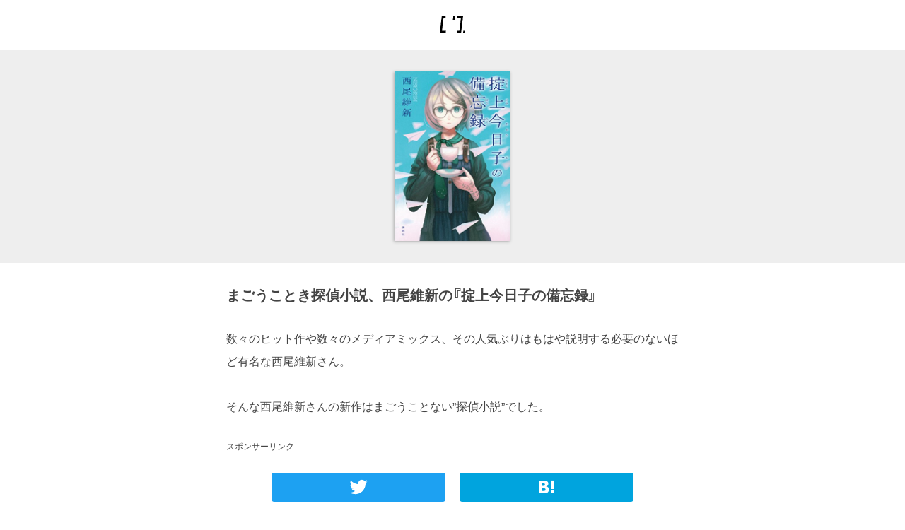

--- FILE ---
content_type: text/html; charset=UTF-8
request_url: https://comic-cage.info/okitegamikyouko-01.html
body_size: 12126
content:
<!DOCTYPE html>
<head prefix="og: http://ogp.me/ns# fb: http://ogp.me/ns/fb# article: http://ogp.me/ns/article#">
<head>
<script async src="//pagead2.googlesyndication.com/pagead/js/adsbygoogle.js"></script>
<script>
     (adsbygoogle = window.adsbygoogle || []).push({
          google_ad_client: "ca-pub-0917550475274077",
          enable_page_level_ads: true
     });
</script>


<meta charset="UTF-8"/>

<link href="https://comic-cage.info/wp-content/themes/comica02/img/favicon.ico" rel="shortcut icon" />
<link rel="stylesheet" href="https://cdn.jsdelivr.net/npm/yakuhanjp@2.0.0/dist/css/yakuhanjp_s.min.css">

<meta name="viewport" content="width=device-width,initial-scale=1.0" />
<link rel="stylesheet" href="https://comic-cage.info/wp-content/themes/comica02/stylesheets/style.css" />
<link rel="stylesheet" href="https://comic-cage.info/wp-content/themes/comica02/stylesheets/article.css" />
<link rel="stylesheet" href="https://comic-cage.info/wp-content/themes/comica02/stylesheets/style.css" />
<link rel="stylesheet" href="https://comic-cage.info/wp-content/themes/comica02/stylesheets/article.css" />
<!-- ここからOGP -->
<meta property="og:type" content="blog" />
<meta property="og:description" content="【まごうことき探偵小説】数々のヒット作や数々のメディアミックス、その人気ぶりはもはや説明する必要のないほど有名な西尾維新さん。
そんな西尾維新さんの新作はまごうことない&quot;探偵小説&quot;でした。" />
<meta property="og:title" content="まごうことき探偵小説、西尾維新の『掟上今日子の備忘録』" />
<meta property="og:url" content="https://comic-cage.info/okitegamikyouko-01.html" />
<meta property="og:image" content="https://comic-cage.info/wp-content/uploads/2014/11/51MGlsX0yvL.jpg" />
<meta property="og:site_name" content="COMIC CAGE" />
<meta property="fb:admins" content="100003530002314" />
<meta property="fb:app_id" content="1129249717106904" />
<meta property="og:locale" content="ja_JP" />
<!-- ここまでOGP -->

	<!--Twitter Cards-->
		<meta name="twitter:card" content="summary">
	<meta name="twitter:site" content="@ComicCage">
	<meta name="twitter:title" content="『掟上今日子の備忘録』はまごうことき探偵小説。【ネタバレ・感想】">
	<meta name="twitter:description" content="数々のヒット作や数々のメディアミックス、その人気ぶりはもはや説明する必要のないほど有名な西尾維新...">
	<meta name="twitter:image:src" content="https://comic-cage.info/wp-content/uploads/2014/11/51MGlsX0yvL.jpg">
	<meta name="twitter:domain" content="comic-cage.info">
	<!--//Twitter Cards-->

		<!-- All in One SEO 4.1.10 -->
		<title>『掟上今日子の備忘録』はまごうことき探偵小説。【ネタバレ・感想】</title>
		<meta name="description" content="【まごうことき探偵小説】数々のヒット作や数々のメディアミックス、その人気ぶりはもはや説明する必要のないほど有名な西尾維新さん。 そんな西尾維新さんの新作はまごうことない&quot;探偵小説&quot;でした。" />
		<meta name="robots" content="max-image-preview:large" />
		<link rel="canonical" href="https://comic-cage.info/okitegamikyouko-01.html" />
		<meta property="og:locale" content="ja_JP" />
		<meta property="og:site_name" content="COMIC CAGE -" />
		<meta property="og:type" content="article" />
		<meta property="og:title" content="『掟上今日子の備忘録』はまごうことき探偵小説。【ネタバレ・感想】" />
		<meta property="og:description" content="【まごうことき探偵小説】数々のヒット作や数々のメディアミックス、その人気ぶりはもはや説明する必要のないほど有名な西尾維新さん。 そんな西尾維新さんの新作はまごうことない&quot;探偵小説&quot;でした。" />
		<meta property="og:url" content="https://comic-cage.info/okitegamikyouko-01.html" />
		<meta property="article:published_time" content="2014-11-19T11:43:59+00:00" />
		<meta property="article:modified_time" content="2017-11-17T04:34:39+00:00" />
		<meta name="twitter:card" content="summary" />
		<meta name="twitter:title" content="『掟上今日子の備忘録』はまごうことき探偵小説。【ネタバレ・感想】" />
		<meta name="twitter:description" content="【まごうことき探偵小説】数々のヒット作や数々のメディアミックス、その人気ぶりはもはや説明する必要のないほど有名な西尾維新さん。 そんな西尾維新さんの新作はまごうことない&quot;探偵小説&quot;でした。" />
		<script type="application/ld+json" class="aioseo-schema">
			{"@context":"https:\/\/schema.org","@graph":[{"@type":"WebSite","@id":"https:\/\/comic-cage.info\/#website","url":"https:\/\/comic-cage.info\/","name":"COMIC CAGE","inLanguage":"ja","publisher":{"@id":"https:\/\/comic-cage.info\/#organization"}},{"@type":"Organization","@id":"https:\/\/comic-cage.info\/#organization","name":"COMIC CAGE","url":"https:\/\/comic-cage.info\/"},{"@type":"BreadcrumbList","@id":"https:\/\/comic-cage.info\/okitegamikyouko-01.html#breadcrumblist","itemListElement":[{"@type":"ListItem","@id":"https:\/\/comic-cage.info\/#listItem","position":1,"item":{"@type":"WebPage","@id":"https:\/\/comic-cage.info\/","name":"\u30db\u30fc\u30e0","url":"https:\/\/comic-cage.info\/"}}]},{"@type":"Person","@id":"https:\/\/comic-cage.info\/author\/takemitsu#author","url":"https:\/\/comic-cage.info\/author\/takemitsu","name":"\u30a2\u30c4\u30df","image":{"@type":"ImageObject","@id":"https:\/\/comic-cage.info\/okitegamikyouko-01.html#authorImage","url":"https:\/\/secure.gravatar.com\/avatar\/e7d067fa7e3292d6e43c556b138aab01?s=96&d=mm&r=g","width":96,"height":96,"caption":"\u30a2\u30c4\u30df"}},{"@type":"WebPage","@id":"https:\/\/comic-cage.info\/okitegamikyouko-01.html#webpage","url":"https:\/\/comic-cage.info\/okitegamikyouko-01.html","name":"\u300e\u639f\u4e0a\u4eca\u65e5\u5b50\u306e\u5099\u5fd8\u9332\u300f\u306f\u307e\u3054\u3046\u3053\u3068\u304d\u63a2\u5075\u5c0f\u8aac\u3002\u3010\u30cd\u30bf\u30d0\u30ec\u30fb\u611f\u60f3\u3011","description":"\u3010\u307e\u3054\u3046\u3053\u3068\u304d\u63a2\u5075\u5c0f\u8aac\u3011\u6570\u3005\u306e\u30d2\u30c3\u30c8\u4f5c\u3084\u6570\u3005\u306e\u30e1\u30c7\u30a3\u30a2\u30df\u30c3\u30af\u30b9\u3001\u305d\u306e\u4eba\u6c17\u3076\u308a\u306f\u3082\u306f\u3084\u8aac\u660e\u3059\u308b\u5fc5\u8981\u306e\u306a\u3044\u307b\u3069\u6709\u540d\u306a\u897f\u5c3e\u7dad\u65b0\u3055\u3093\u3002 \u305d\u3093\u306a\u897f\u5c3e\u7dad\u65b0\u3055\u3093\u306e\u65b0\u4f5c\u306f\u307e\u3054\u3046\u3053\u3068\u306a\u3044\"\u63a2\u5075\u5c0f\u8aac\"\u3067\u3057\u305f\u3002","inLanguage":"ja","isPartOf":{"@id":"https:\/\/comic-cage.info\/#website"},"breadcrumb":{"@id":"https:\/\/comic-cage.info\/okitegamikyouko-01.html#breadcrumblist"},"author":"https:\/\/comic-cage.info\/author\/takemitsu#author","creator":"https:\/\/comic-cage.info\/author\/takemitsu#author","image":{"@type":"ImageObject","@id":"https:\/\/comic-cage.info\/#mainImage","url":"https:\/\/comic-cage.info\/wp-content\/uploads\/2014\/11\/51MGlsX0yvL.jpg","width":342,"height":500},"primaryImageOfPage":{"@id":"https:\/\/comic-cage.info\/okitegamikyouko-01.html#mainImage"},"datePublished":"2014-11-19T11:43:59+09:00","dateModified":"2017-11-17T04:34:39+09:00"},{"@type":"BlogPosting","@id":"https:\/\/comic-cage.info\/okitegamikyouko-01.html#blogposting","name":"\u300e\u639f\u4e0a\u4eca\u65e5\u5b50\u306e\u5099\u5fd8\u9332\u300f\u306f\u307e\u3054\u3046\u3053\u3068\u304d\u63a2\u5075\u5c0f\u8aac\u3002\u3010\u30cd\u30bf\u30d0\u30ec\u30fb\u611f\u60f3\u3011","description":"\u3010\u307e\u3054\u3046\u3053\u3068\u304d\u63a2\u5075\u5c0f\u8aac\u3011\u6570\u3005\u306e\u30d2\u30c3\u30c8\u4f5c\u3084\u6570\u3005\u306e\u30e1\u30c7\u30a3\u30a2\u30df\u30c3\u30af\u30b9\u3001\u305d\u306e\u4eba\u6c17\u3076\u308a\u306f\u3082\u306f\u3084\u8aac\u660e\u3059\u308b\u5fc5\u8981\u306e\u306a\u3044\u307b\u3069\u6709\u540d\u306a\u897f\u5c3e\u7dad\u65b0\u3055\u3093\u3002 \u305d\u3093\u306a\u897f\u5c3e\u7dad\u65b0\u3055\u3093\u306e\u65b0\u4f5c\u306f\u307e\u3054\u3046\u3053\u3068\u306a\u3044\"\u63a2\u5075\u5c0f\u8aac\"\u3067\u3057\u305f\u3002","inLanguage":"ja","headline":"\u307e\u3054\u3046\u3053\u3068\u304d\u63a2\u5075\u5c0f\u8aac\u3001\u897f\u5c3e\u7dad\u65b0\u306e\u300e\u639f\u4e0a\u4eca\u65e5\u5b50\u306e\u5099\u5fd8\u9332\u300f","author":{"@id":"https:\/\/comic-cage.info\/author\/takemitsu#author"},"publisher":{"@id":"https:\/\/comic-cage.info\/#organization"},"datePublished":"2014-11-19T11:43:59+09:00","dateModified":"2017-11-17T04:34:39+09:00","articleSection":"BOOK, \u30df\u30b9\u30c6\u30ea, \u63a2\u5075, \u63a8\u7406, \u897f\u5c3e\u7dad\u65b0, \u8b1b\u8ac7\u793eBOX","mainEntityOfPage":{"@id":"https:\/\/comic-cage.info\/okitegamikyouko-01.html#webpage"},"isPartOf":{"@id":"https:\/\/comic-cage.info\/okitegamikyouko-01.html#webpage"},"image":{"@type":"ImageObject","@id":"https:\/\/comic-cage.info\/#articleImage","url":"https:\/\/comic-cage.info\/wp-content\/uploads\/2014\/11\/51MGlsX0yvL.jpg","width":342,"height":500}}]}
		</script>
		<!-- All in One SEO -->

<link rel='dns-prefetch' href='//ajax.googleapis.com' />
<link rel='dns-prefetch' href='//s.w.org' />
<link rel="alternate" type="application/rss+xml" title="COMIC CAGE &raquo; まごうことき探偵小説、西尾維新の『掟上今日子の備忘録』 のコメントのフィード" href="https://comic-cage.info/okitegamikyouko-01.html/feed" />
		<!-- This site uses the Google Analytics by MonsterInsights plugin v8.10.0 - Using Analytics tracking - https://www.monsterinsights.com/ -->
							<script
				src="//www.googletagmanager.com/gtag/js?id=UA-51094070-1"  data-cfasync="false" data-wpfc-render="false" type="text/javascript" async></script>
			<script data-cfasync="false" data-wpfc-render="false" type="text/javascript">
				var mi_version = '8.10.0';
				var mi_track_user = true;
				var mi_no_track_reason = '';
				
								var disableStrs = [
															'ga-disable-UA-51094070-1',
									];

				/* Function to detect opted out users */
				function __gtagTrackerIsOptedOut() {
					for (var index = 0; index < disableStrs.length; index++) {
						if (document.cookie.indexOf(disableStrs[index] + '=true') > -1) {
							return true;
						}
					}

					return false;
				}

				/* Disable tracking if the opt-out cookie exists. */
				if (__gtagTrackerIsOptedOut()) {
					for (var index = 0; index < disableStrs.length; index++) {
						window[disableStrs[index]] = true;
					}
				}

				/* Opt-out function */
				function __gtagTrackerOptout() {
					for (var index = 0; index < disableStrs.length; index++) {
						document.cookie = disableStrs[index] + '=true; expires=Thu, 31 Dec 2099 23:59:59 UTC; path=/';
						window[disableStrs[index]] = true;
					}
				}

				if ('undefined' === typeof gaOptout) {
					function gaOptout() {
						__gtagTrackerOptout();
					}
				}
								window.dataLayer = window.dataLayer || [];

				window.MonsterInsightsDualTracker = {
					helpers: {},
					trackers: {},
				};
				if (mi_track_user) {
					function __gtagDataLayer() {
						dataLayer.push(arguments);
					}

					function __gtagTracker(type, name, parameters) {
						if (!parameters) {
							parameters = {};
						}

						if (parameters.send_to) {
							__gtagDataLayer.apply(null, arguments);
							return;
						}

						if (type === 'event') {
							
														parameters.send_to = monsterinsights_frontend.ua;
							__gtagDataLayer(type, name, parameters);
													} else {
							__gtagDataLayer.apply(null, arguments);
						}
					}

					__gtagTracker('js', new Date());
					__gtagTracker('set', {
						'developer_id.dZGIzZG': true,
											});
															__gtagTracker('config', 'UA-51094070-1', {"forceSSL":"true"} );
										window.gtag = __gtagTracker;										(function () {
						/* https://developers.google.com/analytics/devguides/collection/analyticsjs/ */
						/* ga and __gaTracker compatibility shim. */
						var noopfn = function () {
							return null;
						};
						var newtracker = function () {
							return new Tracker();
						};
						var Tracker = function () {
							return null;
						};
						var p = Tracker.prototype;
						p.get = noopfn;
						p.set = noopfn;
						p.send = function () {
							var args = Array.prototype.slice.call(arguments);
							args.unshift('send');
							__gaTracker.apply(null, args);
						};
						var __gaTracker = function () {
							var len = arguments.length;
							if (len === 0) {
								return;
							}
							var f = arguments[len - 1];
							if (typeof f !== 'object' || f === null || typeof f.hitCallback !== 'function') {
								if ('send' === arguments[0]) {
									var hitConverted, hitObject = false, action;
									if ('event' === arguments[1]) {
										if ('undefined' !== typeof arguments[3]) {
											hitObject = {
												'eventAction': arguments[3],
												'eventCategory': arguments[2],
												'eventLabel': arguments[4],
												'value': arguments[5] ? arguments[5] : 1,
											}
										}
									}
									if ('pageview' === arguments[1]) {
										if ('undefined' !== typeof arguments[2]) {
											hitObject = {
												'eventAction': 'page_view',
												'page_path': arguments[2],
											}
										}
									}
									if (typeof arguments[2] === 'object') {
										hitObject = arguments[2];
									}
									if (typeof arguments[5] === 'object') {
										Object.assign(hitObject, arguments[5]);
									}
									if ('undefined' !== typeof arguments[1].hitType) {
										hitObject = arguments[1];
										if ('pageview' === hitObject.hitType) {
											hitObject.eventAction = 'page_view';
										}
									}
									if (hitObject) {
										action = 'timing' === arguments[1].hitType ? 'timing_complete' : hitObject.eventAction;
										hitConverted = mapArgs(hitObject);
										__gtagTracker('event', action, hitConverted);
									}
								}
								return;
							}

							function mapArgs(args) {
								var arg, hit = {};
								var gaMap = {
									'eventCategory': 'event_category',
									'eventAction': 'event_action',
									'eventLabel': 'event_label',
									'eventValue': 'event_value',
									'nonInteraction': 'non_interaction',
									'timingCategory': 'event_category',
									'timingVar': 'name',
									'timingValue': 'value',
									'timingLabel': 'event_label',
									'page': 'page_path',
									'location': 'page_location',
									'title': 'page_title',
								};
								for (arg in args) {
																		if (!(!args.hasOwnProperty(arg) || !gaMap.hasOwnProperty(arg))) {
										hit[gaMap[arg]] = args[arg];
									} else {
										hit[arg] = args[arg];
									}
								}
								return hit;
							}

							try {
								f.hitCallback();
							} catch (ex) {
							}
						};
						__gaTracker.create = newtracker;
						__gaTracker.getByName = newtracker;
						__gaTracker.getAll = function () {
							return [];
						};
						__gaTracker.remove = noopfn;
						__gaTracker.loaded = true;
						window['__gaTracker'] = __gaTracker;
					})();
									} else {
										console.log("");
					(function () {
						function __gtagTracker() {
							return null;
						}

						window['__gtagTracker'] = __gtagTracker;
						window['gtag'] = __gtagTracker;
					})();
									}
			</script>
				<!-- / Google Analytics by MonsterInsights -->
				<script type="text/javascript">
			window._wpemojiSettings = {"baseUrl":"https:\/\/s.w.org\/images\/core\/emoji\/13.0.0\/72x72\/","ext":".png","svgUrl":"https:\/\/s.w.org\/images\/core\/emoji\/13.0.0\/svg\/","svgExt":".svg","source":{"concatemoji":"https:\/\/comic-cage.info\/wp-includes\/js\/wp-emoji-release.min.js?ver=5.5.17"}};
			!function(e,a,t){var n,r,o,i=a.createElement("canvas"),p=i.getContext&&i.getContext("2d");function s(e,t){var a=String.fromCharCode;p.clearRect(0,0,i.width,i.height),p.fillText(a.apply(this,e),0,0);e=i.toDataURL();return p.clearRect(0,0,i.width,i.height),p.fillText(a.apply(this,t),0,0),e===i.toDataURL()}function c(e){var t=a.createElement("script");t.src=e,t.defer=t.type="text/javascript",a.getElementsByTagName("head")[0].appendChild(t)}for(o=Array("flag","emoji"),t.supports={everything:!0,everythingExceptFlag:!0},r=0;r<o.length;r++)t.supports[o[r]]=function(e){if(!p||!p.fillText)return!1;switch(p.textBaseline="top",p.font="600 32px Arial",e){case"flag":return s([127987,65039,8205,9895,65039],[127987,65039,8203,9895,65039])?!1:!s([55356,56826,55356,56819],[55356,56826,8203,55356,56819])&&!s([55356,57332,56128,56423,56128,56418,56128,56421,56128,56430,56128,56423,56128,56447],[55356,57332,8203,56128,56423,8203,56128,56418,8203,56128,56421,8203,56128,56430,8203,56128,56423,8203,56128,56447]);case"emoji":return!s([55357,56424,8205,55356,57212],[55357,56424,8203,55356,57212])}return!1}(o[r]),t.supports.everything=t.supports.everything&&t.supports[o[r]],"flag"!==o[r]&&(t.supports.everythingExceptFlag=t.supports.everythingExceptFlag&&t.supports[o[r]]);t.supports.everythingExceptFlag=t.supports.everythingExceptFlag&&!t.supports.flag,t.DOMReady=!1,t.readyCallback=function(){t.DOMReady=!0},t.supports.everything||(n=function(){t.readyCallback()},a.addEventListener?(a.addEventListener("DOMContentLoaded",n,!1),e.addEventListener("load",n,!1)):(e.attachEvent("onload",n),a.attachEvent("onreadystatechange",function(){"complete"===a.readyState&&t.readyCallback()})),(n=t.source||{}).concatemoji?c(n.concatemoji):n.wpemoji&&n.twemoji&&(c(n.twemoji),c(n.wpemoji)))}(window,document,window._wpemojiSettings);
		</script>
		<style type="text/css">
img.wp-smiley,
img.emoji {
	display: inline !important;
	border: none !important;
	box-shadow: none !important;
	height: 1em !important;
	width: 1em !important;
	margin: 0 .07em !important;
	vertical-align: -0.1em !important;
	background: none !important;
	padding: 0 !important;
}
</style>
	<link rel='stylesheet' id='wp-block-library-css'  href='https://comic-cage.info/wp-includes/css/dist/block-library/style.min.css?ver=5.5.17' type='text/css' media='all' />
<link rel='stylesheet' id='contact-form-7-css'  href='https://comic-cage.info/wp-content/plugins/contact-form-7/includes/css/styles.css?ver=5.2.2' type='text/css' media='all' />
<link rel='stylesheet' id='wpt-twitter-feed-css'  href='https://comic-cage.info/wp-content/plugins/wp-to-twitter/css/twitter-feed.css?ver=5.5.17' type='text/css' media='all' />
<link rel='stylesheet' id='amazonjs-css'  href='https://comic-cage.info/wp-content/plugins/amazonjs/css/amazonjs.css?ver=0.10' type='text/css' media='all' />
<script type='text/javascript' src='https://ajax.googleapis.com/ajax/libs/jquery/2.2.0/jquery.min.js?ver=2.2.0' id='jquery-js'></script>
<script type='text/javascript' src='https://comic-cage.info/wp-content/plugins/google-analytics-for-wordpress/assets/js/frontend-gtag.min.js?ver=8.10.0' id='monsterinsights-frontend-script-js'></script>
<script data-cfasync="false" data-wpfc-render="false" type="text/javascript" id='monsterinsights-frontend-script-js-extra'>/* <![CDATA[ */
var monsterinsights_frontend = {"js_events_tracking":"true","download_extensions":"doc,pdf,ppt,zip,xls,docx,pptx,xlsx","inbound_paths":"[]","home_url":"https:\/\/comic-cage.info","hash_tracking":"false","ua":"UA-51094070-1","v4_id":""};/* ]]> */
</script>
<link rel="https://api.w.org/" href="https://comic-cage.info/wp-json/" /><link rel="alternate" type="application/json" href="https://comic-cage.info/wp-json/wp/v2/posts/1688" /><link rel="EditURI" type="application/rsd+xml" title="RSD" href="https://comic-cage.info/xmlrpc.php?rsd" />
<link rel="wlwmanifest" type="application/wlwmanifest+xml" href="https://comic-cage.info/wp-includes/wlwmanifest.xml" /> 
<link rel='prev' title='終わった世界の日常、つくみずの『少女終末旅行』' href='https://comic-cage.info/shojo-shumatsu-ryokou.html' />
<link rel='next' title='同じ時を生きる ／　フラグタイム　さと' href='https://comic-cage.info/fragtime.html' />
<meta name="generator" content="WordPress 5.5.17" />
<link rel='shortlink' href='https://comic-cage.info/?p=1688' />
<link rel="alternate" type="application/json+oembed" href="https://comic-cage.info/wp-json/oembed/1.0/embed?url=https%3A%2F%2Fcomic-cage.info%2Fokitegamikyouko-01.html" />
<link rel="alternate" type="text/xml+oembed" href="https://comic-cage.info/wp-json/oembed/1.0/embed?url=https%3A%2F%2Fcomic-cage.info%2Fokitegamikyouko-01.html&#038;format=xml" />
</head>

<body data-rsssl=1 class="post-template-default single single-post postid-1688 single-format-standard">

	<header class="header">
	
		<div>
			<div class="logo">
		        		          <a href="https://comic-cage.info">
    		        <img src="https://comic-cage.info/wp-content/themes/comica02/images/logo.svg" alt="COMIC CAGE">
		          </a>
		        			</div>
		</div>

	</header>
	

<script type="text/javascript">
$(function() {
    $('.icatch , #icatch').insertBefore('.container');
});
</script>


<div class="article container">

    <!-- thumbnail -->
    <section class="article__thumbnail">
    
        <p><a href="http://www.amazon.co.jp/%E6%8E%9F%E4%B8%8A%E4%BB%8A%E6%97%A5%E5%AD%90%E3%81%AE%E5%82%99%E5%BF%98%E9%8C%B2-%E8%A5%BF%E5%B0%BE-%E7%B6%AD%E6%96%B0/dp/4062192020%3FSubscriptionId%3DAKIAIZG2N3R4CNK7ECNQ%26tag%3Dcomiccage-22%26linkCode%3Dxm2%26camp%3D2025%26creative%3D165953%26creativeASIN%3D4062192020" title="掟上今日子の備忘録" target="_blank"><img loading="lazy" src="https://ecx.images-amazon.com/images/I/51MGlsX0yvL.jpg" alt="掟上今日子の備忘録" width="342" height="500"></a></p>
    
    </section>
    
    <script>
		$(function(){
			var txt = $('.article__thumbnail').html();
			$('.article__thumbnail').html(
				txt.replace('https://ecx.images-amazon.com/','https://images-fe.ssl-images-amazon.com/')
			);
		});
	</script>


    <!-- title -->
    <section class="article__title">
    
        <h1>まごうことき探偵小説、西尾維新の『掟上今日子の備忘録』</h1>    
            
    </section>


    <!-- main -->
    <div class="article__main">


        <!-- article -->
        <article class="article__main__txt article__main__txt--takemitsu">
                        
        <p>数々のヒット作や数々のメディアミックス、その人気ぶりはもはや説明する必要のないほど有名な西尾維新さん。<br />
<br />
そんな西尾維新さんの新作はまごうことない&#8221;探偵小説&#8221;でした。</p>
<section class="article_ad">
	<p class="article_ad__name">スポンサーリンク</p>
	<div class="article_ad__box">
        <!-- cmcg01-res -->
        <ins class="adsbygoogle"
            style="display:block"
            data-ad-client="ca-pub-0917550475274077"
            data-ad-slot="7579984002"
            data-ad-format="rectangle">
        </ins>
        <script>
            (adsbygoogle = window.adsbygoogle || []).push({});
        </script>
	</div>
</section><h2>探偵小説というジャンル</h2>
<p>『ダブルダウン勘操郎』や『トリプルプレイ助悪郎』を始めとして、これまでも何作か&#8221;探偵が活躍する小説&#8221;を書かれている西尾維新さん。<br />
正直なところ、代表作にくらべると知名度や人気も今ひとつといったところでしょう。<br />
他の人の感想やレビューを読んでも、あまりポジティブなことは書かれていないイメージがあります。<br />
<br />
私が冒頭で&#8221;推理小説&#8221;ではなく、&#8221;探偵小説&#8221;という単語を使ったのも西尾維新さんの探偵ものがあまり人気ではない理由と近いものがあります。<br />
それは<b>読者が推理することはほとんど不可能ではないか</b>と感じたということです。<br />
推理小説としては、この感想はあってはいけないのでしょうが、今作を含め、西尾維新さんの探偵ものは、推理をする場面はあるものの、謎に対する回答はどの章でも突拍子もないものが多いです。<br />
もっと言ってしまえば、謎解き自体も突拍子もないです。<br />
<br />
そして、本作『掟上今日子の備忘録』でも、このスタンスは相変わらず健在です。<br />
<br />
さぁ、謎を解いてやろう！<br />
という熱い気持ちで本作を読み始めた人はきっとガッカリでしょう。<br />
しかし、西尾維新さんの探偵が出てくる本の新刊だ！　という気持ちでこの本を手に取った人なら期待を裏切られないと思います。<br />
<br />
本作は、戯言シリーズや化物語で楽しめるような言葉遊びや、アッと言わせるような展開はありませんし、ストーリー自体も特に大きな盛り上がりもなく、サラッと読み終えてしまいます。<br />
とてもライトな文体で、テンポよく進んでいきます。<br />
読み終わって一息つくと、何か物足りない気持ちになったことも確かです。<br />
<br />
しかし、これはあくまで読後の感想。<br />
読んでいる最中の引き込まれ具合はさすがの西尾維新さんとしか言いようがありませんでした。<br />
<br />
これもひとえにキャラクターの魅力がなせる技でしょう。<br />
<b>掟上今日子さんが可愛すぎる。</b><br />
これがこの本を読んでまっさきに思い浮かんだ感想です。<br />
<br />
西尾維新さんの描く探偵。<br />
証拠を求めて歩き回るタイプでもなければ、安楽椅子探偵でもない。<br />
&#8220;眠ったら記憶を失ってしまう&#8221;という特徴を持った不思議な探偵です。<br />
<br />
そんな突拍子もない設定で、突拍子もなく事件を解決してしまう物語。<br />
冷静に考えると某同人ゲームのように非難されてしまうこと請け合いなのですが、読み終わって冷静になっても、そんな気持ちは一切起こりません。<br />
全ては掟上今日子さんが可愛すぎるから。<br />
<br />
推理小説としての理論よりも、キャラクターに焦点をあてた本作。<br />
推理小説としては正しくないのかもしれませんが、探偵小説としては非常に素敵な作品でした。</p>
            
                        </article>


        <!-- amazon -->
        <section class="article__main__amazon">
            <div data-role="amazonjs" data-asin="4062192020" data-locale="JP" data-tmpl="" data-img-size="" class="asin_4062192020_JP_ amazonjs_item"><div class="amazonjs_indicator"><span class="amazonjs_indicator_img"></span><a class="amazonjs_indicator_title" href="#">掟上今日子の備忘録</a><span class="amazonjs_indicator_footer"></span></div></div>
       </section>


        <!-- tag -->
        <section class="article__main__tag">
            <ul><li><a href="https://comic-cage.info/tag/%e3%83%9f%e3%82%b9%e3%83%86%e3%83%aa" rel="tag">ミステリ</a></li><li><a href="https://comic-cage.info/tag/%e6%8e%a2%e5%81%b5" rel="tag">探偵</a></li><li><a href="https://comic-cage.info/tag/%e6%8e%a8%e7%90%86" rel="tag">推理</a></li><li><a href="https://comic-cage.info/tag/%e8%a5%bf%e5%b0%be%e7%b6%ad%e6%96%b0" rel="tag">西尾維新</a></li><li><a href="https://comic-cage.info/tag/%e8%ac%9b%e8%ab%87%e7%a4%bebox" rel="tag">講談社BOX</a></li></ul>        </section>


		<!-- adsense -->
        <section class="article__main__ad_area">
            <p class="article_ad__name">スポンサーリンク</p>
            <div class="article_ad__box">
                <!-- cmcg03-res -->
                <ins class="adsbygoogle"
                        style="display:block"
                        data-ad-client="ca-pub-0917550475274077"
                        data-ad-slot="1533450408"
                        data-ad-format="rectangle">
                    </ins>
                    <script>
                        (adsbygoogle = window.adsbygoogle || []).push({});
                    </script>
                </div>
        </section>

        <!-- related -->
        <section class="article__main__related">
            <div class='yarpp yarpp-related yarpp-related-website yarpp-template-yarpp-template-akanesus'>

<div class="article__main__related__title">
    <p>こちらもおすすめ</p>
</div>

<div class="article__main__related__wrap">

	        <section class="related_post">
        <a href="https://comic-cage.info/kennaichan.html" onclick="ga('send', 'event', 'inbound', 'click', 'related', {'nonInteraction': 1});" class="all_link">
            <div class="related_post__thumbnail">
                                    <img src="https://ecx.images-amazon.com/images/I/51U9WbJBjzL.jpg" alt="バリ3探偵 圏内ちゃん (新潮文庫)" height="500" width="351">                                </div>
            
            <div class="related_post__title">       
                <p>
                    現代のコールドリーディング　／　バリ３探偵　圏内ちゃん　七尾与史                </p>
            </div>
        </a>
            
            
    </section><!-- post -->
    	        <section class="related_post">
        <a href="https://comic-cage.info/hyouka.html" onclick="ga('send', 'event', 'inbound', 'click', 'related', {'nonInteraction': 1});" class="all_link">
            <div class="related_post__thumbnail">
                                    <img src="https://ecx.images-amazon.com/images/I/51U8UI99w0L._SX180_.jpg" style="border: none;" alt="氷菓 (角川文庫)" />                                </div>
            
            <div class="related_post__title">       
                <p>
                    米澤穂信『氷菓』                </p>
            </div>
        </a>
            
            
    </section><!-- post -->
    	        <section class="related_post">
        <a href="https://comic-cage.info/himeiden.html" onclick="ga('send', 'event', 'inbound', 'click', 'related', {'nonInteraction': 1});" class="all_link">
            <div class="related_post__thumbnail">
                                    <img src="https://ec2.images-amazon.com/images/I/51%2BcAMMGi7L._SX180_.jpg" style="border: none;" alt="悲鳴伝" />                                </div>
            
            <div class="related_post__title">       
                <p>
                    西尾維新『悲鳴伝』                </p>
            </div>
        </a>
            
            
    </section><!-- post -->
    	    
    <!--
	<script src="https://www.google.com/jsapi" type="text/javascript"></script>
<script type="text/javascript">
	google.load("feeds", "1"); //APIを読み込みます
	
	function initialize(){
		
		var feed = new google.feeds.Feed("http://www.amazon.co.jp/gp/rss/bestsellers/books/2278488051/ref=zg_bs_2278488051_rsslink?tag=comiccage-22"); //読み込むRSSフィードを設定します
		var noPhoto = ("<img src='画像がなかった場合に表示する画像のURL' />"); //画像がなかった場合に表示する画像を指定します
		
		feed.setNumEntries(1); //記事を読み込む件数を設定します
		feed.load(dispfeed);
		
		function dispfeed(result){
	
			if(!result.error){
				var container = document.getElementById("native_ad"); //HTMLに書き出す対象のIDを指定します
	
				for (var i = 0; i < result.feed.entries.length; i++) {
	
					var entry = result.feed.entries[i];
					
					var entryImg = "";
					var imgCheck = entry.content.match(/(src="http:)[\S]+((\.jpg)|(\.JPG)|(\.jpeg)|(\.JPEG)|(\.gif)|(\.GIF)|(\.png)|(\.PNG))/); //画像のチェックをします　拡張子はここで増やします
					if(imgCheck){
						entryImg += '<img ' + imgCheck[0] + '" >';
						} else {
							entryImg += noPhoto;
					}
	
					container.innerHTML += '<article class="post"><span class="rabel">Ad</span><a href="' + entry.link + '" target="_blank"><div class="thumbnail mb-s">' 
					+ entryImg 
					+ '</div></a><a href="' + entry.link + '" target=""><p class="title mb-s ama_ad">'
					+ entry.title + '</p></a>'
					+ '</p>'
					+ '<p class="excerpt mb-s">今、一番売れている漫画をチェック！<br>現在、Amazonで最も予約・購入されているのはこの漫画！好きな作品と一緒に、最新の流行作を手に取ってみてはいかがでしょうか？</p>';
				}
				
				$('.ama_ad').each(function(){
					var txt = $(this).text();
					$(this).text(
						txt.replace(/#1:/g,"")
					);
				});
	
				var linkBlank = container.getElementsByTagName('a'); // targetに'_blank'を設定。
				for (var j = 0, l = linkBlank.length; j < l; j++) {
					linkBlank[j].target = '_blank';
				} //target'_blank'ここまで
			}
		}
	}
	google.setOnLoadCallback(initialize);
</script>

<div id="native_ad"></div>	-->

</div>
</div>
        </section>
        
        <script>
	        $(function(){
			  $('.related_post__thumbnail').each(function(){
			    var txt = $(this).html();
			    $(this).html(
			      txt.replace(/ecx.images-amazon.com/g,'images-fe.ssl-images-amazon.com')
			    );
			  });
			});
		</script>
        
        <!-- paging -->
        <section class="article__main__paging">
        
            <div class="article__main__paging--prev">
                                <a href="https://comic-cage.info/shojo-shumatsu-ryokou.html" rel="prev">終わった世界の日常、つくみずの『少女終末旅行』</a>                            </div>
        
            <div class="article__main__paging--next">
                                <a href="https://comic-cage.info/fragtime.html" rel="next">同じ時を生きる ／　フラグタイム　さと</a>                            </div>
        
        </section>

        <!-- author -->
        <section class="article__main__author">

            
            <div class="article__main__author__ph">
                <img alt='' src='https://secure.gravatar.com/avatar/e7d067fa7e3292d6e43c556b138aab01?s=80&#038;d=mm&#038;r=g' srcset='https://secure.gravatar.com/avatar/e7d067fa7e3292d6e43c556b138aab01?s=160&#038;d=mm&#038;r=g 2x' class='avatar avatar-80 photo' height='80' width='80' loading='lazy'/>            </div>
            
            <div class="article__main__author__txt">
                <div class="article__main__author__txt__name">
                    <p><a href="https://comic-cage.info/author/takemitsu" title="アツミ の投稿" rel="author">アツミ</a></p>
                </div>
                
                <div class="article__main__author__txt__description">
                    デザイナーをしています。ジャンル関係なく気になった漫画を読んでいます。オススメの漫画を教えてください。
 
Twitter：<a href="https://twitter.com/takemitsuan">@TakemitsuaN</a>                </div>
            </div>
            
                        
        </section>

        <!-- social_btn -->
        <section class="article__social">

            <ul class="article__social__list">
                <li class="article__social__list--twitter">
                    <a onclick="ga('send', 'event', 'outbound', 'click', 'twitter', {'nonInteraction': 1});" class="radious_btn twitter" href="http://twitter.com/intent/tweet?url=https%3A%2F%2Fcomic-cage.info%2Fokitegamikyouko-01.html&text=%E3%80%8E%E6%8E%9F%E4%B8%8A%E4%BB%8A%E6%97%A5%E5%AD%90%E3%81%AE%E5%82%99%E5%BF%98%E9%8C%B2%E3%80%8F%E3%81%AF%E3%81%BE%E3%81%94%E3%81%86%E3%81%93%E3%81%A8%E3%81%8D%E6%8E%A2%E5%81%B5%E5%B0%8F%E8%AA%AC%E3%80%82%E3%80%90%E3%83%8D%E3%82%BF%E3%83%90%E3%83%AC%E3%83%BB%E6%84%9F%E6%83%B3%E3%80%91%EF%BD%9CCOMIC+CAGE" onclick="javascript:window.open(this.href, '', 'menubar=no,toolbar=no,resizable=yes,scrollbars=yes,height=300,width=600');return false;" target="_blank">
                    <img src="https://comic-cage.info/wp-content/themes/comica02/images/social_twitter-round.svg" alt="twitter">
                    </a>
                </li>
                <li class="article__social__list--hatebu">
                    <a onclick="ga('send', 'event', 'outbound', 'click', 'hatebu', {'nonInteraction': 1});" class="radious_btn hatebu" href="http://b.hatena.ne.jp/add?mode=confirm&url=https%3A%2F%2Fcomic-cage.info%2Fokitegamikyouko-01.html&title=%E3%80%8E%E6%8E%9F%E4%B8%8A%E4%BB%8A%E6%97%A5%E5%AD%90%E3%81%AE%E5%82%99%E5%BF%98%E9%8C%B2%E3%80%8F%E3%81%AF%E3%81%BE%E3%81%94%E3%81%86%E3%81%93%E3%81%A8%E3%81%8D%E6%8E%A2%E5%81%B5%E5%B0%8F%E8%AA%AC%E3%80%82%E3%80%90%E3%83%8D%E3%82%BF%E3%83%90%E3%83%AC%E3%83%BB%E6%84%9F%E6%83%B3%E3%80%91%EF%BD%9CCOMIC+CAGE" onclick="javascript:window.open(this.href, '', 'menubar=no,toolbar=no,resizable=yes,scrollbars=yes,height=400,width=510');return false;" target="_blank">
                    <img src="https://comic-cage.info/wp-content/themes/comica02/images/social_hatebu-round.svg" alt="hatebu">
                    </a>
                </li>
            </ul>
            
            <script>
            $(document).ready(function() {
              var menuHeight = $(".article__social").height();
                var startPos = 0;
                $(window).scroll(function(){
                  var currentPos = $(this).scrollTop();
                  if (currentPos > startPos) {
                    if($(window).scrollTop() >= 200) {
                      $(".article__social").css("bottom", "-" + menuHeight + "px");
                    }
                  } else {
                    $(".article__social").css("bottom", 0 + "px");
                  }
                  startPos = currentPos;
                });
            });
            </script>
            
            <!--
            <script>
            $(document).ready(function() {
              var article__social = $('.article__social');
                $(window).scroll(function () {
                   if ($(this).scrollTop() > 500) {
                        article__social.fadeIn();
                   } else {
                        article__social.fadeOut();
                        }
                   });
            });
            </script>
            -->
    
            </section>

		<style>
		.article__main__txt p {
			margin-bottom: 1.8em;
		}
		</style>
    </div>


</div>

<!-- footer -->
<footer>    
    <address>&copy; COMIC CAGE All Rights Reserved.</address>
</footer>

<script async src="//pagead2.googlesyndication.com/pagead/js/adsbygoogle.js"></script>
<link rel='stylesheet' id='yarppRelatedCss-css'  href='https://comic-cage.info/wp-content/plugins/yet-another-related-posts-plugin/style/related.css?ver=5.27.8' type='text/css' media='all' />
<script type='text/javascript' id='contact-form-7-js-extra'>
/* <![CDATA[ */
var wpcf7 = {"apiSettings":{"root":"https:\/\/comic-cage.info\/wp-json\/contact-form-7\/v1","namespace":"contact-form-7\/v1"},"cached":"1"};
/* ]]> */
</script>
<script type='text/javascript' src='https://comic-cage.info/wp-content/plugins/contact-form-7/includes/js/scripts.js?ver=5.2.2' id='contact-form-7-js'></script>
<script type='text/javascript' src='https://comic-cage.info/wp-includes/js/wp-embed.min.js?ver=5.5.17' id='wp-embed-js'></script>
<script type='text/javascript' src='https://comic-cage.info/wp-content/plugins/amazonjs/components/js/jquery-tmpl/jquery.tmpl.min.js?ver=1.0.0pre' id='jquery-tmpl-js'></script>
<script type='text/javascript' id='amazonjs-js-extra'>
/* <![CDATA[ */
var amazonjsVars = {"thickboxUrl":"https:\/\/comic-cage.info\/wp-includes\/js\/thickbox\/","regionTemplate":{"LinkJP":"<iframe src=\"https:\/\/rcm-jp.amazon.co.jp\/e\/cm?t=comiccage-22&o=9&p=8&l=as1&asins=${asins}&fc1=${fc1}&IS2=${IS2}&lt1=${lt1}&m=amazon&lc1=${lc1}&bc1=${bc1}&bg1=${bg1}&f=ifr\" style=\"width:120px;height:240px;\" scrolling=\"no\" marginwidth=\"0\" marginheight=\"0\" frameborder=\"0\"><\/iframe>"},"resource":{"BookAuthor":"\u8457\u8005","BookPublicationDate":"\u51fa\u7248\u65e5","BookPublisher":"\u51fa\u7248\u793e","NumberOfPagesValue":"${NumberOfPages}\u30da\u30fc\u30b8","ListPrice":"\u53c2\u8003\u4fa1\u683c","Price":"\u4fa1\u683c","PriceUsage":"\u4fa1\u683c\u304a\u3088\u3073\u767a\u9001\u53ef\u80fd\u6642\u671f\u306f\u8868\u793a\u3055\u308c\u305f\u65e5\u4ed8\/\u6642\u523b\u306e\u6642\u70b9\u306e\u3082\u306e\u3067\u3042\u308a\u3001\u5909\u66f4\u3055\u308c\u308b\u5834\u5408\u304c\u3042\u308a\u307e\u3059\u3002\u5546\u54c1\u306e\u8ca9\u58f2\u306b\u304a\u3044\u3066\u306f\u3001\u8cfc\u5165\u306e\u6642\u70b9\u3067 [Amazon.co.jp \u307e\u305f\u306f Javari.jp] \u306b\u8868\u793a\u3055\u308c\u3066\u3044\u308b\u4fa1\u683c\u304a\u3088\u3073\u767a\u9001\u53ef\u80fd\u6642\u671f\u306e\u60c5\u5831\u304c\u9069\u7528\u3055\u308c\u307e\u3059\u3002","PublicationDate":"\u767a\u58f2\u65e5","ReleaseDate":"\u30ea\u30ea\u30fc\u30b9\u65e5","SalesRank":"\u5546\u54c1\u30e9\u30f3\u30ad\u30f3\u30b0","SalesRankValue":"${SalesRank}\u4f4d","RunningTime":"\u6642\u9593","RunningTimeValue":"${RunningTime}\u5206","CustomerReviewTitle":"${Title} \u30ab\u30b9\u30bf\u30de\u30fc\u30ec\u30d3\u30e5\u30fc","SeeCustomerReviews":"\u30ab\u30b9\u30bf\u30de\u30fc\u30ec\u30d3\u30e5\u30fc\u3092\u898b\u308b","PriceUpdatedat":"(${UpdatedDate}\u6642\u70b9)"},"isCustomerReviewEnabled":"","isTrackEventEnabled":"","isFadeInEnabled":"","items":[null]};
/* ]]> */
</script>
<script type='text/javascript' src='https://comic-cage.info/wp-content/plugins/amazonjs/js/amazonjs.js?ver=0.10' id='amazonjs-js'></script>

</body>
</html>

--- FILE ---
content_type: text/html; charset=utf-8
request_url: https://www.google.com/recaptcha/api2/aframe
body_size: 265
content:
<!DOCTYPE HTML><html><head><meta http-equiv="content-type" content="text/html; charset=UTF-8"></head><body><script nonce="ADE0wIs1ffeofeEfX5_5wQ">/** Anti-fraud and anti-abuse applications only. See google.com/recaptcha */ try{var clients={'sodar':'https://pagead2.googlesyndication.com/pagead/sodar?'};window.addEventListener("message",function(a){try{if(a.source===window.parent){var b=JSON.parse(a.data);var c=clients[b['id']];if(c){var d=document.createElement('img');d.src=c+b['params']+'&rc='+(localStorage.getItem("rc::a")?sessionStorage.getItem("rc::b"):"");window.document.body.appendChild(d);sessionStorage.setItem("rc::e",parseInt(sessionStorage.getItem("rc::e")||0)+1);localStorage.setItem("rc::h",'1770092188082');}}}catch(b){}});window.parent.postMessage("_grecaptcha_ready", "*");}catch(b){}</script></body></html>

--- FILE ---
content_type: text/css
request_url: https://comic-cage.info/wp-content/themes/comica02/stylesheets/style.css
body_size: 1771
content:
html,body,div,span,applet,object,iframe,h1,h2,h3,h4,h5,h6,p,blockquote,pre,a,abbr,acronym,address,big,cite,code,del,dfn,em,img,ins,kbd,q,s,samp,small,strike,strong,sub,sup,tt,var,b,u,i,center,dl,dt,dd,ol,ul,li,fieldset,form,label,legend,table,caption,tbody,tfoot,thead,tr,th,td,article,aside,canvas,details,embed,figure,figcaption,footer,header,hgroup,menu,nav,output,ruby,section,summary,time,mark,audio,video{margin:0;padding:0;border:0;font:inherit;font-size:100%;vertical-align:baseline}html{line-height:1}ol,ul{list-style:none}table{border-collapse:collapse;border-spacing:0}caption,th,td{text-align:left;font-weight:normal;vertical-align:middle}q,blockquote{quotes:none}q:before,q:after,blockquote:before,blockquote:after{content:"";content:none}a img{border:none}article,aside,details,figcaption,figure,footer,header,hgroup,main,menu,nav,section,summary{display:block}body{font-family:YakuHanJPs, 游ゴシック体, 'Yu Gothic', YuGothic, 'ヒラギノ角ゴシック Pro', 'Hiragino Kaku Gothic Pro', メイリオ, Meiryo, Osaka, 'ＭＳ Ｐゴシック', 'MS PGothic', sans-serif !important;color:#444}::selection{background:#ff0}::-moz-selection{background:#ff0}a{color:#111;text-decoration:none;-moz-transition:linear .3s;-o-transition:linear .3s;-webkit-transition:linear .3s;transition:linear .3s}a:hover{color:#ccc}.mb-s{margin-bottom:10px !important}.mb-m{margin-bottom:30px !important}.mb-l{margin-bottom:60px !important}.left{float:left}.right{float:right}.header{overflow:hidden;display:table;width:100%;max-width:960px;margin:0 auto;padding:20px 5%;-moz-box-sizing:border-box;-webkit-box-sizing:border-box;box-sizing:border-box}.header .logo{font-family:"Montserrat";font-size:1.953em;text-align:center}.pankuzu{width:960px;margin:0 auto;font-size:.8em}.pankuzu_single{text-align:center;width:960px;margin:0 auto;font-size:.8em}.pankuzu_single li{display:inline-block;margin-right:10px}.pankuzu_single li:after{content:"\f105";font-family:FontAwesome;padding-left:10px}footer address{font-size:.8em;text-align:center;padding:60px 0}.container{overflow:hidden;width:960px;margin:0 auto}.wrap{width:960px}#index>.wrap{overflow:hidden;width:990px;margin-top:30px;margin-left:-30px}.post{position:relative;float:left;width:300px;margin:0 0 60px 30px}.post .rabel{position:absolute;font-size:.8em;top:5px;right:5px}.post .thumbnail{width:100%;height:200px;background:#eee;text-align:center;display:-webkit-flex;display:flex;-webkit-align-items:center;align-items:center;-webkit-justify-content:center;justify-content:center;margin-bottom:10px}.post .thumbnail img{max-height:150px;width:auto;-moz-box-shadow:-1px 1px 4px #aaa;-webkit-box-shadow:-1px 1px 4px #aaa;box-shadow:-1px 1px 4px #aaa}.post .date{font-size:.8em}.post .date p{display:inline}.post .title{height:3em;font-weight:700;line-height:1.5;-webkit-font-smoothing:antialiased;-moz-osx-font-smoothing:grayscale}.post .excerpt{height:9em;font-size:.8em;line-height:1.8}.post .more{font-size:.8em;font-style:italic}.page_nav{clear:both;text-align:center}.page_nav a,.page_nav span{display:inline-block;padding:10px !important;border:1px solid #ccc;margin:0 2px}.page_nav a:hover{color:#fff;background-color:#ccc}.page_nav .current{background-color:#ccc;color:#fff}.archive_post{margin-left:-30px}.side{width:300px}.side .adsense,.side .side_cont{margin-bottom:20px}.side .adsense img{width:100%}.side .serch{margin-bottom:30px}.side .wpp-views{display:none}.side #fall{padding-top:30px;margin-top:-20px}.side_cont h4{font-weight:700;margin-bottom:10px;padding-bottom:10px;border-bottom:double 4px #ccc}.side_cont ul li{overflow:hidden;font-size:.8em;line-height:1.4;margin-bottom:10px;padding-bottom:10px;border-bottom:1px dashed #ccc}.side_cont ul li:last-child{border-bottom:double 4px #ccc}.entry .cat-item{font-size:.8em}.entry .cat-item .children li{font-size:.8em;font-weight:700;padding-left:15px}.entry .cat-item .children li:first-child{margin-top:10px;padding-top:10px;border-top:1px dashed #ccc}.entry .cat-item .children li:last-child{margin-bottom:0;padding-bottom:0;border-bottom:none}.serch .txt{width:235px;border:1px solid #ccc;padding:4px;box-sizing:border-box}.serch input[type=submit]{font-family:FontAwesome}.serch .btn{color:#fff;height:24px;width:60px;background-color:#ccc;border:none;text-align:center;cursor:pointer}#popular li{display:table}#popular li a{display:table-cell;vertical-align:middle}#popular li a .wpp-thumbnail{width:80px;height:80px;margin-right:10px !important}@media screen and (max-width: 750px){body{font-size:1em !important}.left,.right{float:none}.container{overflow:hidden;width:90%;margin:0 auto}.wrap{width:100%}#index>.wrap{width:100%;margin:0}.post{float:none;width:100%;margin:0 0 60px}.post .thumbnail{width:100%;height:200px;background:#eee;text-align:center;display:-webkit-flex;display:flex;-webkit-align-items:center;align-items:center;-webkit-justify-content:center;justify-content:center;margin-bottom:10px}.post .thumbnail img{max-height:150px;width:auto;-moz-box-shadow:-1px 1px 4px #aaa;-webkit-box-shadow:-1px 1px 4px #aaa;box-shadow:-1px 1px 4px #aaa}.post .date{font-size:12px}.post h2{height:auto;font-weight:700;line-height:1.5;-webkit-font-smoothing:antialiased;-moz-osx-font-smoothing:grayscale}.post .excerpt{height:auto;font-size:12px;line-height:1.8}.post .more{font-size:12px;font-style:italic}.archive_post{margin-left:0}.side{width:100%}.side img{width:100%}.side .serch{display:none}}


--- FILE ---
content_type: text/css
request_url: https://comic-cage.info/wp-content/themes/comica02/stylesheets/article.css
body_size: 2085
content:
html,body,div,span,applet,object,iframe,h1,h2,h3,h4,h5,h6,p,blockquote,pre,a,abbr,acronym,address,big,cite,code,del,dfn,em,img,ins,kbd,q,s,samp,small,strike,strong,sub,sup,tt,var,b,u,i,center,dl,dt,dd,ol,ul,li,fieldset,form,label,legend,table,caption,tbody,tfoot,thead,tr,th,td,article,aside,canvas,details,embed,figure,figcaption,footer,header,hgroup,menu,nav,output,ruby,section,summary,time,mark,audio,video{margin:0;padding:0;border:0;font:inherit;font-size:100%;vertical-align:baseline}html{line-height:1}ol,ul{list-style:none}table{border-collapse:collapse;border-spacing:0}caption,th,td{text-align:left;font-weight:normal;vertical-align:middle}q,blockquote{quotes:none}q:before,q:after,blockquote:before,blockquote:after{content:"";content:none}a img{border:none}article,aside,details,figcaption,figure,footer,header,hgroup,main,menu,nav,section,summary{display:block}.icatch,#icatch{width:100%;background-color:#eee;text-align:center;padding:60px 0 0;margin-bottom:0}.icatch img,#icatch img{vertical-align:bottom;height:240px;width:auto;-moz-box-shadow:-1px 1px 4px #aaa;-webkit-box-shadow:-1px 1px 4px #aaa;box-shadow:-1px 1px 4px #aaa}.article{color:#444;font-size:16px;width:100%}.article a{color:#444;text-decoration:none}.article__thumbnail{background-color:#eee;text-align:center;width:100%;margin-bottom:30px;padding:30px 0}.article__thumbnail img{height:240px;width:auto;-moz-box-shadow:-1px 1px 4px #aaa;-webkit-box-shadow:-1px 1px 4px #aaa;box-shadow:-1px 1px 4px #aaa}.article__title{width:90%;max-width:640px;font-size:20px;font-weight:700;line-height:1.5em;-webkit-font-smoothing:antialiased;-moz-osx-font-smoothing:grayscale;margin:0 auto 30px}.article__main{width:90%;max-width:640px;margin:0 auto 60px}.article__main__txt{margin-bottom:1.8em}.article__main__txt h2,.article__main__txt h3,.article__main__txt b,.article__main__txt strong{font-weight:700;-webkit-font-smoothing:antialiased;-moz-osx-font-smoothing:grayscale}.article__main__txt h2{font-size:18px;line-height:1.5em;margin-top:3.6em}.article__main__txt h3{margin-top:1.8em}.article__main__txt p{line-height:2em;margin-top:1.8em}.article__main__txt blockquote{position:relative;font-size:12px;margin-top:1.8em;padding:0.9em 1.8em;border:1px solid #ccc;-moz-box-sizing:border-box;-webkit-box-sizing:border-box;box-sizing:border-box}.article__main__txt blockquote:before{position:absolute;content:"“";font-size:300%;line-height:1;font-family:"Montserrat";font-style:normal;color:#eee;left:7px;top:7px}.article__main__txt blockquote:after{position:absolute;content:"”";font-size:300%;line-height:0;font-family:"Montserrat";font-style:normal;color:#eee;bottom:7px;right:7px}.article__main__txt blockquote p{margin-bottom:10px}.article__main__txt a{text-decoration:underline}.article__main__txt ul{margin-top:1.8em;padding-left:1em;-moz-box-sizing:border-box;-webkit-box-sizing:border-box;box-sizing:border-box}.article__main__txt ul li{line-height:1.8em;list-style-type:disc;list-style-position:outside;padding:0 0 0.9em 0}.article__main__txt .video-container{position:relative;padding-bottom:56.25%;padding-top:30px;height:0;overflow:hidden;margin-bottom:1.8em}.article__main__txt .video-container iframe{position:absolute;top:0;left:0;width:100%;height:100%}.article__main__ad_area{margin-bottom:60px}.article__main__amazon{margin:0 0 1.8em;padding:0;-moz-box-sizing:border-box;-webkit-box-sizing:border-box;box-sizing:border-box}.article__main__amazon .amazonjs_item{background-color:inherit;background-image:none !important;border:none;margin:0;padding:0}.article__main__amazon .amazonjs_item .amazonjs_info h4{line-height:1.2em}.article__main__amazon .amazonjs_item .amazonjs_info b{background:none}.article__main__amazon .amazonjs_item ul{font-size:12px}.article__main__amazon .amazonjs_image{max-width:90px}.article__main__amazon .amazonjs_image img{width:100%;height:auto;-moz-box-shadow:-1px 1px 4px #ccc;-webkit-box-shadow:-1px 1px 4px #ccc;box-shadow:-1px 1px 4px #ccc}.article__main__amazon .amazonjs_item .amazonjs_info{margin-left:100px !important}.article__main__tag{font-size:12px;margin-bottom:60px}.article__main__tag ul{overflow:hidden}.article__main__tag ul li{float:left;margin:0 5px 5px 0}.article__main__tag ul li a{display:block;vertical-align:middle;font-size:12px;padding:5px 10px;border:1px solid #ccc;-moz-border-radius:4px;-webkit-border-radius:4px;border-radius:4px;-moz-box-sizing:border-box;-webkit-box-sizing:border-box;box-sizing:border-box}.article__main__tag ul li a:before{content:"#";font-family:"Montserrat";font-weight:400;padding-right:5px}.article__main__related{border-top:1px solid #eee;border-bottom:1px solid #eee;margin-bottom:1em}.article__main__related__title{font-size:12px;font-weight:700;margin-bottom:15px}.article__main__related .related_post{display:table;width:100%;padding-bottom:10px}.article__main__related .related_post:last-child{padding-bottom:0}.article__main__related .related_post__thumbnail,.article__main__related .related_post__title{display:table-cell;vertical-align:middle}.article__main__related .related_post__thumbnail{width:60px}.article__main__related .related_post__thumbnail img{width:100%;height:auto}.article__main__related .related_post__title{font-size:12px;line-height:1.5em;padding-left:10px}.article__main__paging{display:table;margin-bottom:1em;padding-bottom:1em;border-bottom:1px solid #eee}.article__main__paging--next,.article__main__paging--prev{display:table-cell;vertical-align:middle;width:50%;font-size:12px;font-weight:700;line-height:1.5em;-moz-box-sizing:border-box;-webkit-box-sizing:border-box;box-sizing:border-box}.article__main__paging--next a,.article__main__paging--prev a{position:relative;display:block;-moz-box-sizing:border-box;-webkit-box-sizing:border-box;box-sizing:border-box;background-repeat:no-repeat}.article__main__paging--prev{padding-right:10px;border-right:1px solid #eee}.article__main__paging--prev a{margin-left:18px}.article__main__paging--prev a:before{content:'';position:absolute;top:50%;left:0;display:block;width:12px;height:12px;background-image:url(../images/arrow.svg);margin-top:-0.5em;-moz-background-size:cover;-o-background-size:cover;-webkit-background-size:cover;background-size:cover;-moz-transform:rotate(180deg);-ms-transform:rotate(180deg);-webkit-transform:rotate(180deg);transform:rotate(180deg);margin-left:-18px}.article__main__paging--next{padding-left:10px}.article__main__paging--next a{margin-right:18px}.article__main__paging--next a:after{content:'';position:absolute;top:50%;right:0;display:block;width:12px;height:12px;background-image:url(../images/arrow.svg);margin-top:-0.5em;-moz-background-size:cover;-o-background-size:cover;-webkit-background-size:cover;background-size:cover;margin-right:-18px}.article__main__author{display:table;padding-bottom:1em;border-bottom:1px solid #eee}.article__main__author__ph,.article__main__author__txt{display:table-cell;vertical-align:top}.article__main__author__ph{overflow:hidden;width:50px}.article__main__author__ph img{width:100%;height:auto}.article__main__author__txt{font-size:12px;padding-left:10px}.article__main__author__txt__name{font-weight:700;margin-bottom:10px}.article__main__author__txt__description{line-height:1.5em}.article_ad__name{font-size:12px;margin-bottom:0.5em}.article_ad__box{overflow:hidden;width:auto;max-width:100%}.article_ad__box img{width:100%;height:auto}.article__social{position:fixed;bottom:0;left:0;width:100%;-moz-transition:linear .3s;-o-transition:linear .3s;-webkit-transition:linear .3s;transition:linear .3s}.article__social__list{overflow:hidden;width:100%;max-width:640px;margin:0 auto;padding:0 5% 10px;-moz-box-sizing:border-box;-webkit-box-sizing:border-box;box-sizing:border-box}.article__social__list li{width:48%;text-align:center;-moz-border-radius:4px;-webkit-border-radius:4px;border-radius:4px}.article__social__list li a{display:block;width:100%}.article__social__list li a img{height:40px;width:auto}.article__social__list--twitter{float:left;background-color:#1DA1F2}.article__social__list--hatebu{float:right;background-color:#00a4de}#ama_area,.ama_area{background-color:#eee;margin:1.8em 0}#ama_area .amazonjs_item,.ama_area .amazonjs_item{background-image:none !important;border:none;padding:0}#ama_area .amazonjs_item .amazonjs_image,.ama_area .amazonjs_item .amazonjs_image{width:90px}#ama_area .amazonjs_item .amazonjs_image img,.ama_area .amazonjs_item .amazonjs_image img{width:100%;height:auto;-moz-box-shadow:-1px 1px 4px #ccc;-webkit-box-shadow:-1px 1px 4px #ccc;box-shadow:-1px 1px 4px #ccc}#ama_area .amazonjs_item .amazonjs_info,.ama_area .amazonjs_item .amazonjs_info{margin-left:100px !important}#ama_area .amazonjs_item .amazonjs_info h4,.ama_area .amazonjs_item .amazonjs_info h4{line-height:1.2em}#ama_area .amazonjs_item .amazonjs_info b,.ama_area .amazonjs_item .amazonjs_info b{background:none}.wpcf7 input[type="text"],.wpcf7 input[type="email"],.wpcf7 textarea{background-color:#fff;color:#111;width:100%;resize:none;padding:5px;border:1px solid #ccc;box-sizing:border-box}.cf>p{margin:20px 0 10px}.wpcf7-submit{display:block;width:100%;background-color:#fff;cursor:pointer;text-align:center;padding:15px 0;border:1px solid #ccc;box-sizing:border-box;-moz-transition:linear .3s;-o-transition:linear .3s;-webkit-transition:linear .3s;transition:linear .3s}.wpcf7-submit:hover{color:#ccc}


--- FILE ---
content_type: image/svg+xml
request_url: https://comic-cage.info/wp-content/themes/comica02/images/logo.svg
body_size: 448
content:
<?xml version="1.0" encoding="utf-8"?>
<!-- Generator: Adobe Illustrator 16.0.0, SVG Export Plug-In . SVG Version: 6.00 Build 0)  -->
<!DOCTYPE svg PUBLIC "-//W3C//DTD SVG 1.1//EN" "http://www.w3.org/Graphics/SVG/1.1/DTD/svg11.dtd">
<svg version="1.1" id="レイヤー_1" xmlns="http://www.w3.org/2000/svg" xmlns:xlink="http://www.w3.org/1999/xlink" x="0px"
	 y="0px" width="36.904px" height="22.688px" viewBox="0 0 36.904 22.688" enable-background="new 0 0 36.904 22.688"
	 xml:space="preserve">
<polygon points="34.053,19.846 33.698,22.68 36.533,22.68 36.887,19.846 "/>
<polygon points="22.386,0.002 19.552,0.002 18.844,5.672 21.679,5.672 "/>
<polygon points="25.194,0.002 24.84,2.836 30.509,2.836 28.383,19.846 25.549,19.846 25.194,22.68 30.863,22.68 33.698,0.002 "/>
<polygon points="8.539,22.68 8.893,19.845 3.224,19.845 5.35,2.837 8.184,2.837 8.539,0.002 2.869,0.002 0.035,22.68 "/>
</svg>
